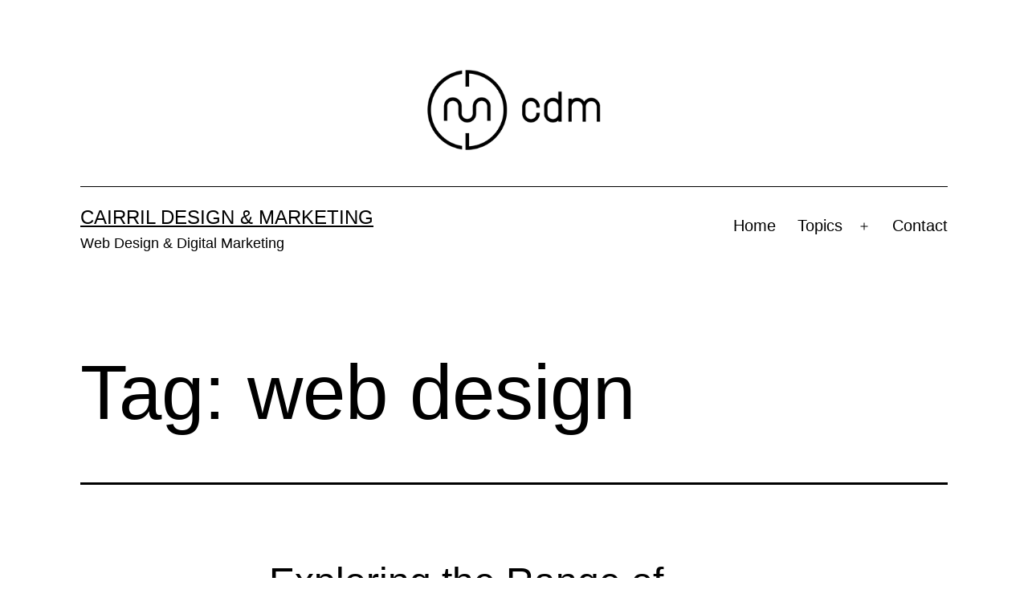

--- FILE ---
content_type: text/html; charset=UTF-8
request_url: https://www.cairril.com/tag/web-design/
body_size: 12786
content:
<!doctype html>
<html lang="en-US" >
<head>
	<meta charset="UTF-8" />
	<meta name="viewport" content="width=device-width, initial-scale=1.0" />
	<title>web design &#8211; Cairril Design &amp; Marketing</title>
<meta name='robots' content='max-image-preview:large' />
<link rel="alternate" type="application/rss+xml" title="Cairril Design &amp; Marketing &raquo; Feed" href="https://www.cairril.com/feed/" />
<link rel="alternate" type="application/rss+xml" title="Cairril Design &amp; Marketing &raquo; web design Tag Feed" href="https://www.cairril.com/tag/web-design/feed/" />
<style id='wp-img-auto-sizes-contain-inline-css'>
img:is([sizes=auto i],[sizes^="auto," i]){contain-intrinsic-size:3000px 1500px}
/*# sourceURL=wp-img-auto-sizes-contain-inline-css */
</style>
<style id='wp-emoji-styles-inline-css'>

	img.wp-smiley, img.emoji {
		display: inline !important;
		border: none !important;
		box-shadow: none !important;
		height: 1em !important;
		width: 1em !important;
		margin: 0 0.07em !important;
		vertical-align: -0.1em !important;
		background: none !important;
		padding: 0 !important;
	}
/*# sourceURL=wp-emoji-styles-inline-css */
</style>
<style id='wp-block-library-inline-css'>
:root{--wp-block-synced-color:#7a00df;--wp-block-synced-color--rgb:122,0,223;--wp-bound-block-color:var(--wp-block-synced-color);--wp-editor-canvas-background:#ddd;--wp-admin-theme-color:#007cba;--wp-admin-theme-color--rgb:0,124,186;--wp-admin-theme-color-darker-10:#006ba1;--wp-admin-theme-color-darker-10--rgb:0,107,160.5;--wp-admin-theme-color-darker-20:#005a87;--wp-admin-theme-color-darker-20--rgb:0,90,135;--wp-admin-border-width-focus:2px}@media (min-resolution:192dpi){:root{--wp-admin-border-width-focus:1.5px}}.wp-element-button{cursor:pointer}:root .has-very-light-gray-background-color{background-color:#eee}:root .has-very-dark-gray-background-color{background-color:#313131}:root .has-very-light-gray-color{color:#eee}:root .has-very-dark-gray-color{color:#313131}:root .has-vivid-green-cyan-to-vivid-cyan-blue-gradient-background{background:linear-gradient(135deg,#00d084,#0693e3)}:root .has-purple-crush-gradient-background{background:linear-gradient(135deg,#34e2e4,#4721fb 50%,#ab1dfe)}:root .has-hazy-dawn-gradient-background{background:linear-gradient(135deg,#faaca8,#dad0ec)}:root .has-subdued-olive-gradient-background{background:linear-gradient(135deg,#fafae1,#67a671)}:root .has-atomic-cream-gradient-background{background:linear-gradient(135deg,#fdd79a,#004a59)}:root .has-nightshade-gradient-background{background:linear-gradient(135deg,#330968,#31cdcf)}:root .has-midnight-gradient-background{background:linear-gradient(135deg,#020381,#2874fc)}:root{--wp--preset--font-size--normal:16px;--wp--preset--font-size--huge:42px}.has-regular-font-size{font-size:1em}.has-larger-font-size{font-size:2.625em}.has-normal-font-size{font-size:var(--wp--preset--font-size--normal)}.has-huge-font-size{font-size:var(--wp--preset--font-size--huge)}.has-text-align-center{text-align:center}.has-text-align-left{text-align:left}.has-text-align-right{text-align:right}.has-fit-text{white-space:nowrap!important}#end-resizable-editor-section{display:none}.aligncenter{clear:both}.items-justified-left{justify-content:flex-start}.items-justified-center{justify-content:center}.items-justified-right{justify-content:flex-end}.items-justified-space-between{justify-content:space-between}.screen-reader-text{border:0;clip-path:inset(50%);height:1px;margin:-1px;overflow:hidden;padding:0;position:absolute;width:1px;word-wrap:normal!important}.screen-reader-text:focus{background-color:#ddd;clip-path:none;color:#444;display:block;font-size:1em;height:auto;left:5px;line-height:normal;padding:15px 23px 14px;text-decoration:none;top:5px;width:auto;z-index:100000}html :where(.has-border-color){border-style:solid}html :where([style*=border-top-color]){border-top-style:solid}html :where([style*=border-right-color]){border-right-style:solid}html :where([style*=border-bottom-color]){border-bottom-style:solid}html :where([style*=border-left-color]){border-left-style:solid}html :where([style*=border-width]){border-style:solid}html :where([style*=border-top-width]){border-top-style:solid}html :where([style*=border-right-width]){border-right-style:solid}html :where([style*=border-bottom-width]){border-bottom-style:solid}html :where([style*=border-left-width]){border-left-style:solid}html :where(img[class*=wp-image-]){height:auto;max-width:100%}:where(figure){margin:0 0 1em}html :where(.is-position-sticky){--wp-admin--admin-bar--position-offset:var(--wp-admin--admin-bar--height,0px)}@media screen and (max-width:600px){html :where(.is-position-sticky){--wp-admin--admin-bar--position-offset:0px}}

/*# sourceURL=wp-block-library-inline-css */
</style><style id='wp-block-categories-inline-css'>
.wp-block-categories{box-sizing:border-box}.wp-block-categories.alignleft{margin-right:2em}.wp-block-categories.alignright{margin-left:2em}.wp-block-categories.wp-block-categories-dropdown.aligncenter{text-align:center}.wp-block-categories .wp-block-categories__label{display:block;width:100%}
/*# sourceURL=https://www.cairril.com/wp-includes/blocks/categories/style.min.css */
</style>
<style id='wp-block-heading-inline-css'>
h1:where(.wp-block-heading).has-background,h2:where(.wp-block-heading).has-background,h3:where(.wp-block-heading).has-background,h4:where(.wp-block-heading).has-background,h5:where(.wp-block-heading).has-background,h6:where(.wp-block-heading).has-background{padding:1.25em 2.375em}h1.has-text-align-left[style*=writing-mode]:where([style*=vertical-lr]),h1.has-text-align-right[style*=writing-mode]:where([style*=vertical-rl]),h2.has-text-align-left[style*=writing-mode]:where([style*=vertical-lr]),h2.has-text-align-right[style*=writing-mode]:where([style*=vertical-rl]),h3.has-text-align-left[style*=writing-mode]:where([style*=vertical-lr]),h3.has-text-align-right[style*=writing-mode]:where([style*=vertical-rl]),h4.has-text-align-left[style*=writing-mode]:where([style*=vertical-lr]),h4.has-text-align-right[style*=writing-mode]:where([style*=vertical-rl]),h5.has-text-align-left[style*=writing-mode]:where([style*=vertical-lr]),h5.has-text-align-right[style*=writing-mode]:where([style*=vertical-rl]),h6.has-text-align-left[style*=writing-mode]:where([style*=vertical-lr]),h6.has-text-align-right[style*=writing-mode]:where([style*=vertical-rl]){rotate:180deg}
/*# sourceURL=https://www.cairril.com/wp-includes/blocks/heading/style.min.css */
</style>
<style id='wp-block-latest-posts-inline-css'>
.wp-block-latest-posts{box-sizing:border-box}.wp-block-latest-posts.alignleft{margin-right:2em}.wp-block-latest-posts.alignright{margin-left:2em}.wp-block-latest-posts.wp-block-latest-posts__list{list-style:none}.wp-block-latest-posts.wp-block-latest-posts__list li{clear:both;overflow-wrap:break-word}.wp-block-latest-posts.is-grid{display:flex;flex-wrap:wrap}.wp-block-latest-posts.is-grid li{margin:0 1.25em 1.25em 0;width:100%}@media (min-width:600px){.wp-block-latest-posts.columns-2 li{width:calc(50% - .625em)}.wp-block-latest-posts.columns-2 li:nth-child(2n){margin-right:0}.wp-block-latest-posts.columns-3 li{width:calc(33.33333% - .83333em)}.wp-block-latest-posts.columns-3 li:nth-child(3n){margin-right:0}.wp-block-latest-posts.columns-4 li{width:calc(25% - .9375em)}.wp-block-latest-posts.columns-4 li:nth-child(4n){margin-right:0}.wp-block-latest-posts.columns-5 li{width:calc(20% - 1em)}.wp-block-latest-posts.columns-5 li:nth-child(5n){margin-right:0}.wp-block-latest-posts.columns-6 li{width:calc(16.66667% - 1.04167em)}.wp-block-latest-posts.columns-6 li:nth-child(6n){margin-right:0}}:root :where(.wp-block-latest-posts.is-grid){padding:0}:root :where(.wp-block-latest-posts.wp-block-latest-posts__list){padding-left:0}.wp-block-latest-posts__post-author,.wp-block-latest-posts__post-date{display:block;font-size:.8125em}.wp-block-latest-posts__post-excerpt,.wp-block-latest-posts__post-full-content{margin-bottom:1em;margin-top:.5em}.wp-block-latest-posts__featured-image a{display:inline-block}.wp-block-latest-posts__featured-image img{height:auto;max-width:100%;width:auto}.wp-block-latest-posts__featured-image.alignleft{float:left;margin-right:1em}.wp-block-latest-posts__featured-image.alignright{float:right;margin-left:1em}.wp-block-latest-posts__featured-image.aligncenter{margin-bottom:1em;text-align:center}
/*# sourceURL=https://www.cairril.com/wp-includes/blocks/latest-posts/style.min.css */
</style>
<style id='wp-block-search-inline-css'>
.wp-block-search__button{margin-left:10px;word-break:normal}.wp-block-search__button.has-icon{line-height:0}.wp-block-search__button svg{height:1.25em;min-height:24px;min-width:24px;width:1.25em;fill:currentColor;vertical-align:text-bottom}:where(.wp-block-search__button){border:1px solid #ccc;padding:6px 10px}.wp-block-search__inside-wrapper{display:flex;flex:auto;flex-wrap:nowrap;max-width:100%}.wp-block-search__label{width:100%}.wp-block-search.wp-block-search__button-only .wp-block-search__button{box-sizing:border-box;display:flex;flex-shrink:0;justify-content:center;margin-left:0;max-width:100%}.wp-block-search.wp-block-search__button-only .wp-block-search__inside-wrapper{min-width:0!important;transition-property:width}.wp-block-search.wp-block-search__button-only .wp-block-search__input{flex-basis:100%;transition-duration:.3s}.wp-block-search.wp-block-search__button-only.wp-block-search__searchfield-hidden,.wp-block-search.wp-block-search__button-only.wp-block-search__searchfield-hidden .wp-block-search__inside-wrapper{overflow:hidden}.wp-block-search.wp-block-search__button-only.wp-block-search__searchfield-hidden .wp-block-search__input{border-left-width:0!important;border-right-width:0!important;flex-basis:0;flex-grow:0;margin:0;min-width:0!important;padding-left:0!important;padding-right:0!important;width:0!important}:where(.wp-block-search__input){appearance:none;border:1px solid #949494;flex-grow:1;font-family:inherit;font-size:inherit;font-style:inherit;font-weight:inherit;letter-spacing:inherit;line-height:inherit;margin-left:0;margin-right:0;min-width:3rem;padding:8px;text-decoration:unset!important;text-transform:inherit}:where(.wp-block-search__button-inside .wp-block-search__inside-wrapper){background-color:#fff;border:1px solid #949494;box-sizing:border-box;padding:4px}:where(.wp-block-search__button-inside .wp-block-search__inside-wrapper) .wp-block-search__input{border:none;border-radius:0;padding:0 4px}:where(.wp-block-search__button-inside .wp-block-search__inside-wrapper) .wp-block-search__input:focus{outline:none}:where(.wp-block-search__button-inside .wp-block-search__inside-wrapper) :where(.wp-block-search__button){padding:4px 8px}.wp-block-search.aligncenter .wp-block-search__inside-wrapper{margin:auto}.wp-block[data-align=right] .wp-block-search.wp-block-search__button-only .wp-block-search__inside-wrapper{float:right}
/*# sourceURL=https://www.cairril.com/wp-includes/blocks/search/style.min.css */
</style>
<style id='wp-block-search-theme-inline-css'>
.wp-block-search .wp-block-search__label{font-weight:700}.wp-block-search__button{border:1px solid #ccc;padding:.375em .625em}
/*# sourceURL=https://www.cairril.com/wp-includes/blocks/search/theme.min.css */
</style>
<style id='wp-block-group-inline-css'>
.wp-block-group{box-sizing:border-box}:where(.wp-block-group.wp-block-group-is-layout-constrained){position:relative}
/*# sourceURL=https://www.cairril.com/wp-includes/blocks/group/style.min.css */
</style>
<style id='wp-block-group-theme-inline-css'>
:where(.wp-block-group.has-background){padding:1.25em 2.375em}
/*# sourceURL=https://www.cairril.com/wp-includes/blocks/group/theme.min.css */
</style>
<style id='global-styles-inline-css'>
:root{--wp--preset--aspect-ratio--square: 1;--wp--preset--aspect-ratio--4-3: 4/3;--wp--preset--aspect-ratio--3-4: 3/4;--wp--preset--aspect-ratio--3-2: 3/2;--wp--preset--aspect-ratio--2-3: 2/3;--wp--preset--aspect-ratio--16-9: 16/9;--wp--preset--aspect-ratio--9-16: 9/16;--wp--preset--color--black: #000000;--wp--preset--color--cyan-bluish-gray: #abb8c3;--wp--preset--color--white: #FFFFFF;--wp--preset--color--pale-pink: #f78da7;--wp--preset--color--vivid-red: #cf2e2e;--wp--preset--color--luminous-vivid-orange: #ff6900;--wp--preset--color--luminous-vivid-amber: #fcb900;--wp--preset--color--light-green-cyan: #7bdcb5;--wp--preset--color--vivid-green-cyan: #00d084;--wp--preset--color--pale-cyan-blue: #8ed1fc;--wp--preset--color--vivid-cyan-blue: #0693e3;--wp--preset--color--vivid-purple: #9b51e0;--wp--preset--color--dark-gray: #28303D;--wp--preset--color--gray: #39414D;--wp--preset--color--green: #D1E4DD;--wp--preset--color--blue: #D1DFE4;--wp--preset--color--purple: #D1D1E4;--wp--preset--color--red: #E4D1D1;--wp--preset--color--orange: #E4DAD1;--wp--preset--color--yellow: #EEEADD;--wp--preset--gradient--vivid-cyan-blue-to-vivid-purple: linear-gradient(135deg,rgb(6,147,227) 0%,rgb(155,81,224) 100%);--wp--preset--gradient--light-green-cyan-to-vivid-green-cyan: linear-gradient(135deg,rgb(122,220,180) 0%,rgb(0,208,130) 100%);--wp--preset--gradient--luminous-vivid-amber-to-luminous-vivid-orange: linear-gradient(135deg,rgb(252,185,0) 0%,rgb(255,105,0) 100%);--wp--preset--gradient--luminous-vivid-orange-to-vivid-red: linear-gradient(135deg,rgb(255,105,0) 0%,rgb(207,46,46) 100%);--wp--preset--gradient--very-light-gray-to-cyan-bluish-gray: linear-gradient(135deg,rgb(238,238,238) 0%,rgb(169,184,195) 100%);--wp--preset--gradient--cool-to-warm-spectrum: linear-gradient(135deg,rgb(74,234,220) 0%,rgb(151,120,209) 20%,rgb(207,42,186) 40%,rgb(238,44,130) 60%,rgb(251,105,98) 80%,rgb(254,248,76) 100%);--wp--preset--gradient--blush-light-purple: linear-gradient(135deg,rgb(255,206,236) 0%,rgb(152,150,240) 100%);--wp--preset--gradient--blush-bordeaux: linear-gradient(135deg,rgb(254,205,165) 0%,rgb(254,45,45) 50%,rgb(107,0,62) 100%);--wp--preset--gradient--luminous-dusk: linear-gradient(135deg,rgb(255,203,112) 0%,rgb(199,81,192) 50%,rgb(65,88,208) 100%);--wp--preset--gradient--pale-ocean: linear-gradient(135deg,rgb(255,245,203) 0%,rgb(182,227,212) 50%,rgb(51,167,181) 100%);--wp--preset--gradient--electric-grass: linear-gradient(135deg,rgb(202,248,128) 0%,rgb(113,206,126) 100%);--wp--preset--gradient--midnight: linear-gradient(135deg,rgb(2,3,129) 0%,rgb(40,116,252) 100%);--wp--preset--gradient--purple-to-yellow: linear-gradient(160deg, #D1D1E4 0%, #EEEADD 100%);--wp--preset--gradient--yellow-to-purple: linear-gradient(160deg, #EEEADD 0%, #D1D1E4 100%);--wp--preset--gradient--green-to-yellow: linear-gradient(160deg, #D1E4DD 0%, #EEEADD 100%);--wp--preset--gradient--yellow-to-green: linear-gradient(160deg, #EEEADD 0%, #D1E4DD 100%);--wp--preset--gradient--red-to-yellow: linear-gradient(160deg, #E4D1D1 0%, #EEEADD 100%);--wp--preset--gradient--yellow-to-red: linear-gradient(160deg, #EEEADD 0%, #E4D1D1 100%);--wp--preset--gradient--purple-to-red: linear-gradient(160deg, #D1D1E4 0%, #E4D1D1 100%);--wp--preset--gradient--red-to-purple: linear-gradient(160deg, #E4D1D1 0%, #D1D1E4 100%);--wp--preset--font-size--small: 18px;--wp--preset--font-size--medium: 20px;--wp--preset--font-size--large: 24px;--wp--preset--font-size--x-large: 42px;--wp--preset--font-size--extra-small: 16px;--wp--preset--font-size--normal: 20px;--wp--preset--font-size--extra-large: 40px;--wp--preset--font-size--huge: 96px;--wp--preset--font-size--gigantic: 144px;--wp--preset--spacing--20: 0.44rem;--wp--preset--spacing--30: 0.67rem;--wp--preset--spacing--40: 1rem;--wp--preset--spacing--50: 1.5rem;--wp--preset--spacing--60: 2.25rem;--wp--preset--spacing--70: 3.38rem;--wp--preset--spacing--80: 5.06rem;--wp--preset--shadow--natural: 6px 6px 9px rgba(0, 0, 0, 0.2);--wp--preset--shadow--deep: 12px 12px 50px rgba(0, 0, 0, 0.4);--wp--preset--shadow--sharp: 6px 6px 0px rgba(0, 0, 0, 0.2);--wp--preset--shadow--outlined: 6px 6px 0px -3px rgb(255, 255, 255), 6px 6px rgb(0, 0, 0);--wp--preset--shadow--crisp: 6px 6px 0px rgb(0, 0, 0);}:where(.is-layout-flex){gap: 0.5em;}:where(.is-layout-grid){gap: 0.5em;}body .is-layout-flex{display: flex;}.is-layout-flex{flex-wrap: wrap;align-items: center;}.is-layout-flex > :is(*, div){margin: 0;}body .is-layout-grid{display: grid;}.is-layout-grid > :is(*, div){margin: 0;}:where(.wp-block-columns.is-layout-flex){gap: 2em;}:where(.wp-block-columns.is-layout-grid){gap: 2em;}:where(.wp-block-post-template.is-layout-flex){gap: 1.25em;}:where(.wp-block-post-template.is-layout-grid){gap: 1.25em;}.has-black-color{color: var(--wp--preset--color--black) !important;}.has-cyan-bluish-gray-color{color: var(--wp--preset--color--cyan-bluish-gray) !important;}.has-white-color{color: var(--wp--preset--color--white) !important;}.has-pale-pink-color{color: var(--wp--preset--color--pale-pink) !important;}.has-vivid-red-color{color: var(--wp--preset--color--vivid-red) !important;}.has-luminous-vivid-orange-color{color: var(--wp--preset--color--luminous-vivid-orange) !important;}.has-luminous-vivid-amber-color{color: var(--wp--preset--color--luminous-vivid-amber) !important;}.has-light-green-cyan-color{color: var(--wp--preset--color--light-green-cyan) !important;}.has-vivid-green-cyan-color{color: var(--wp--preset--color--vivid-green-cyan) !important;}.has-pale-cyan-blue-color{color: var(--wp--preset--color--pale-cyan-blue) !important;}.has-vivid-cyan-blue-color{color: var(--wp--preset--color--vivid-cyan-blue) !important;}.has-vivid-purple-color{color: var(--wp--preset--color--vivid-purple) !important;}.has-black-background-color{background-color: var(--wp--preset--color--black) !important;}.has-cyan-bluish-gray-background-color{background-color: var(--wp--preset--color--cyan-bluish-gray) !important;}.has-white-background-color{background-color: var(--wp--preset--color--white) !important;}.has-pale-pink-background-color{background-color: var(--wp--preset--color--pale-pink) !important;}.has-vivid-red-background-color{background-color: var(--wp--preset--color--vivid-red) !important;}.has-luminous-vivid-orange-background-color{background-color: var(--wp--preset--color--luminous-vivid-orange) !important;}.has-luminous-vivid-amber-background-color{background-color: var(--wp--preset--color--luminous-vivid-amber) !important;}.has-light-green-cyan-background-color{background-color: var(--wp--preset--color--light-green-cyan) !important;}.has-vivid-green-cyan-background-color{background-color: var(--wp--preset--color--vivid-green-cyan) !important;}.has-pale-cyan-blue-background-color{background-color: var(--wp--preset--color--pale-cyan-blue) !important;}.has-vivid-cyan-blue-background-color{background-color: var(--wp--preset--color--vivid-cyan-blue) !important;}.has-vivid-purple-background-color{background-color: var(--wp--preset--color--vivid-purple) !important;}.has-black-border-color{border-color: var(--wp--preset--color--black) !important;}.has-cyan-bluish-gray-border-color{border-color: var(--wp--preset--color--cyan-bluish-gray) !important;}.has-white-border-color{border-color: var(--wp--preset--color--white) !important;}.has-pale-pink-border-color{border-color: var(--wp--preset--color--pale-pink) !important;}.has-vivid-red-border-color{border-color: var(--wp--preset--color--vivid-red) !important;}.has-luminous-vivid-orange-border-color{border-color: var(--wp--preset--color--luminous-vivid-orange) !important;}.has-luminous-vivid-amber-border-color{border-color: var(--wp--preset--color--luminous-vivid-amber) !important;}.has-light-green-cyan-border-color{border-color: var(--wp--preset--color--light-green-cyan) !important;}.has-vivid-green-cyan-border-color{border-color: var(--wp--preset--color--vivid-green-cyan) !important;}.has-pale-cyan-blue-border-color{border-color: var(--wp--preset--color--pale-cyan-blue) !important;}.has-vivid-cyan-blue-border-color{border-color: var(--wp--preset--color--vivid-cyan-blue) !important;}.has-vivid-purple-border-color{border-color: var(--wp--preset--color--vivid-purple) !important;}.has-vivid-cyan-blue-to-vivid-purple-gradient-background{background: var(--wp--preset--gradient--vivid-cyan-blue-to-vivid-purple) !important;}.has-light-green-cyan-to-vivid-green-cyan-gradient-background{background: var(--wp--preset--gradient--light-green-cyan-to-vivid-green-cyan) !important;}.has-luminous-vivid-amber-to-luminous-vivid-orange-gradient-background{background: var(--wp--preset--gradient--luminous-vivid-amber-to-luminous-vivid-orange) !important;}.has-luminous-vivid-orange-to-vivid-red-gradient-background{background: var(--wp--preset--gradient--luminous-vivid-orange-to-vivid-red) !important;}.has-very-light-gray-to-cyan-bluish-gray-gradient-background{background: var(--wp--preset--gradient--very-light-gray-to-cyan-bluish-gray) !important;}.has-cool-to-warm-spectrum-gradient-background{background: var(--wp--preset--gradient--cool-to-warm-spectrum) !important;}.has-blush-light-purple-gradient-background{background: var(--wp--preset--gradient--blush-light-purple) !important;}.has-blush-bordeaux-gradient-background{background: var(--wp--preset--gradient--blush-bordeaux) !important;}.has-luminous-dusk-gradient-background{background: var(--wp--preset--gradient--luminous-dusk) !important;}.has-pale-ocean-gradient-background{background: var(--wp--preset--gradient--pale-ocean) !important;}.has-electric-grass-gradient-background{background: var(--wp--preset--gradient--electric-grass) !important;}.has-midnight-gradient-background{background: var(--wp--preset--gradient--midnight) !important;}.has-small-font-size{font-size: var(--wp--preset--font-size--small) !important;}.has-medium-font-size{font-size: var(--wp--preset--font-size--medium) !important;}.has-large-font-size{font-size: var(--wp--preset--font-size--large) !important;}.has-x-large-font-size{font-size: var(--wp--preset--font-size--x-large) !important;}
/*# sourceURL=global-styles-inline-css */
</style>

<style id='classic-theme-styles-inline-css'>
/*! This file is auto-generated */
.wp-block-button__link{color:#fff;background-color:#32373c;border-radius:9999px;box-shadow:none;text-decoration:none;padding:calc(.667em + 2px) calc(1.333em + 2px);font-size:1.125em}.wp-block-file__button{background:#32373c;color:#fff;text-decoration:none}
/*# sourceURL=/wp-includes/css/classic-themes.min.css */
</style>
<link rel='stylesheet' id='twenty-twenty-one-custom-color-overrides-css' href='https://www.cairril.com/wp-content/themes/twentytwentyone/assets/css/custom-color-overrides.css?ver=1.4.1627900523' media='all' />
<style id='twenty-twenty-one-custom-color-overrides-inline-css'>
:root .editor-styles-wrapper{--global--color-background: #ffffff;--global--color-primary: #000;--global--color-secondary: #000;--button--color-background: #000;--button--color-text-hover: #000;}
/*# sourceURL=twenty-twenty-one-custom-color-overrides-inline-css */
</style>
<link rel='stylesheet' id='novashare-css-css' href='https://www.cairril.com/wp-content/plugins/novashare/css/style.min.css?ver=1.4.1627900523' media='all' />
<link rel='stylesheet' id='twenty-twenty-one-style-css' href='https://www.cairril.com/wp-content/themes/twentytwentyone/style.css?ver=1.4.1627900523' media='all' />
<style id='twenty-twenty-one-style-inline-css'>
:root{--global--color-background: #ffffff;--global--color-primary: #000;--global--color-secondary: #000;--button--color-background: #000;--button--color-text-hover: #000;}
/*# sourceURL=twenty-twenty-one-style-inline-css */
</style>
<link rel='stylesheet' id='twenty-twenty-one-print-style-css' href='https://www.cairril.com/wp-content/themes/twentytwentyone/assets/css/print.css?ver=1.4.1627900523' media='print' />
<link rel='stylesheet' id='chld_thm_cfg_child-css' href='https://www.cairril.com/wp-content/themes/cairril/style.css?ver=1.4.1627900523' media='all' />
<script id="twenty-twenty-one-ie11-polyfills-js-after">
( Element.prototype.matches && Element.prototype.closest && window.NodeList && NodeList.prototype.forEach ) || document.write( '<script src="https://www.cairril.com/wp-content/themes/twentytwentyone/assets/js/polyfills.js?ver=1.4.1627900523"></scr' + 'ipt>' );
//# sourceURL=twenty-twenty-one-ie11-polyfills-js-after
</script>
<script src="https://www.cairril.com/wp-content/themes/twentytwentyone/assets/js/primary-navigation.js?ver=1.4.1627900523" id="twenty-twenty-one-primary-navigation-script-js" defer data-wp-strategy="defer"></script>
<link rel="https://api.w.org/" href="https://www.cairril.com/wp-json/" /><link rel="alternate" title="JSON" type="application/json" href="https://www.cairril.com/wp-json/wp/v2/tags/28" /><link rel="EditURI" type="application/rsd+xml" title="RSD" href="https://www.cairril.com/xmlrpc.php?rsd" />

<style id="custom-background-css">
body.custom-background { background-color: #ffffff; }
</style>
	<link rel="icon" href="https://www.cairril.com/wp-content/uploads/2021/08/fav2-150x150.png" sizes="32x32" />
<link rel="icon" href="https://www.cairril.com/wp-content/uploads/2021/08/fav2.png" sizes="192x192" />
<link rel="apple-touch-icon" href="https://www.cairril.com/wp-content/uploads/2021/08/fav2.png" />
<meta name="msapplication-TileImage" content="https://www.cairril.com/wp-content/uploads/2021/08/fav2.png" />
</head>

<body data-rsssl=1 class="archive tag tag-web-design tag-28 custom-background wp-custom-logo wp-embed-responsive wp-theme-twentytwentyone wp-child-theme-cairril is-light-theme has-background-white no-js hfeed has-main-navigation">
<div id="page" class="site">
	<a class="skip-link screen-reader-text" href="#content">
		Skip to content	</a>

	
<header id="masthead" class="site-header has-logo has-title-and-tagline has-menu">

	
	<div class="site-logo"><a href="https://www.cairril.com/" class="custom-logo-link" rel="home"><img width="300" height="139" src="https://www.cairril.com/wp-content/uploads/2021/08/cropped-logo2.png" class="custom-logo" alt="Cairril Design &amp; Marketing" decoding="async" /></a></div>

<div class="site-branding">

	
						<p class="site-title"><a href="https://www.cairril.com/" rel="home">Cairril Design &amp; Marketing</a></p>
			
			<p class="site-description">
			Web Design &amp; Digital Marketing		</p>
	</div><!-- .site-branding -->
	
	<nav id="site-navigation" class="primary-navigation" aria-label="Primary menu">
		<div class="menu-button-container">
			<button id="primary-mobile-menu" class="button" aria-controls="primary-menu-list" aria-expanded="false">
				<span class="dropdown-icon open">Menu					<svg class="svg-icon" width="24" height="24" aria-hidden="true" role="img" focusable="false" viewBox="0 0 24 24" fill="none" xmlns="http://www.w3.org/2000/svg"><path fill-rule="evenodd" clip-rule="evenodd" d="M4.5 6H19.5V7.5H4.5V6ZM4.5 12H19.5V13.5H4.5V12ZM19.5 18H4.5V19.5H19.5V18Z" fill="currentColor"/></svg>				</span>
				<span class="dropdown-icon close">Close					<svg class="svg-icon" width="24" height="24" aria-hidden="true" role="img" focusable="false" viewBox="0 0 24 24" fill="none" xmlns="http://www.w3.org/2000/svg"><path fill-rule="evenodd" clip-rule="evenodd" d="M12 10.9394L5.53033 4.46973L4.46967 5.53039L10.9393 12.0001L4.46967 18.4697L5.53033 19.5304L12 13.0607L18.4697 19.5304L19.5303 18.4697L13.0607 12.0001L19.5303 5.53039L18.4697 4.46973L12 10.9394Z" fill="currentColor"/></svg>				</span>
			</button><!-- #primary-mobile-menu -->
		</div><!-- .menu-button-container -->
		<div class="primary-menu-container"><ul id="primary-menu-list" class="menu-wrapper"><li id="menu-item-41" class="menu-item menu-item-type-custom menu-item-object-custom menu-item-home menu-item-41"><a href="https://www.cairril.com/">Home</a></li>
<li id="menu-item-42" class="menu-item menu-item-type-custom menu-item-object-custom menu-item-has-children menu-item-42"><a href="#">Topics</a><button class="sub-menu-toggle" aria-expanded="false" onClick="twentytwentyoneExpandSubMenu(this)"><span class="icon-plus"><svg class="svg-icon" width="18" height="18" aria-hidden="true" role="img" focusable="false" viewBox="0 0 24 24" fill="none" xmlns="http://www.w3.org/2000/svg"><path fill-rule="evenodd" clip-rule="evenodd" d="M18 11.2h-5.2V6h-1.6v5.2H6v1.6h5.2V18h1.6v-5.2H18z" fill="currentColor"/></svg></span><span class="icon-minus"><svg class="svg-icon" width="18" height="18" aria-hidden="true" role="img" focusable="false" viewBox="0 0 24 24" fill="none" xmlns="http://www.w3.org/2000/svg"><path fill-rule="evenodd" clip-rule="evenodd" d="M6 11h12v2H6z" fill="currentColor"/></svg></span><span class="screen-reader-text">Open menu</span></button>
<ul class="sub-menu">
	<li id="menu-item-44" class="menu-item menu-item-type-taxonomy menu-item-object-category menu-item-44"><a href="https://www.cairril.com/category/digital-marketing/">Digital Marketing</a></li>
	<li id="menu-item-104" class="menu-item menu-item-type-taxonomy menu-item-object-category menu-item-104"><a href="https://www.cairril.com/category/social-media/">Social Media</a></li>
	<li id="menu-item-43" class="menu-item menu-item-type-taxonomy menu-item-object-category menu-item-43"><a href="https://www.cairril.com/category/web-design/">Web Design</a></li>
</ul>
</li>
<li id="menu-item-91" class="menu-item menu-item-type-post_type menu-item-object-page menu-item-91"><a href="https://www.cairril.com/contact/">Contact</a></li>
</ul></div>	</nav><!-- #site-navigation -->
	
</header><!-- #masthead -->

	<div id="content" class="site-content">
		<div id="primary" class="content-area">
			<main id="main" class="site-main">


	<header class="page-header alignwide">
		<h1 class="page-title">Tag: <span>web design</span></h1>			</header><!-- .page-header -->

					
<article id="post-213" class="post-213 post type-post status-publish format-standard has-post-thumbnail hentry category-web-design tag-responsive-web-design tag-web-design tag-web-designer entry">
	<header class="entry-header">
					<h2 class="entry-title default-max-width"><a href="https://www.cairril.com/exploring-the-range-of-services-offered-by-indianas-web-design-agencies/">Exploring the Range of Services Offered by Indiana&#8217;s Web Design Agencies</a></h2>		
		
		
			<figure class="post-thumbnail">
				<a class="post-thumbnail-inner alignwide" href="https://www.cairril.com/exploring-the-range-of-services-offered-by-indianas-web-design-agencies/" aria-hidden="true" tabindex="-1">
					<img width="1200" height="703" src="https://www.cairril.com/wp-content/uploads/2023/12/Indianas-Web-Design-Agencies.jpg" class="attachment-post-thumbnail size-post-thumbnail wp-post-image" alt="Exploring the Range of Services Offered by Indiana&#039;s Web Design Agencies" decoding="async" fetchpriority="high" srcset="https://www.cairril.com/wp-content/uploads/2023/12/Indianas-Web-Design-Agencies.jpg 1200w, https://www.cairril.com/wp-content/uploads/2023/12/Indianas-Web-Design-Agencies-300x176.jpg 300w, https://www.cairril.com/wp-content/uploads/2023/12/Indianas-Web-Design-Agencies-1024x600.jpg 1024w, https://www.cairril.com/wp-content/uploads/2023/12/Indianas-Web-Design-Agencies-768x450.jpg 768w" sizes="(max-width: 1200px) 100vw, 1200px" style="width:100%;height:58.58%;max-width:1200px;" />				</a>
							</figure><!-- .post-thumbnail -->

					</header><!-- .entry-header -->

	<div class="entry-content">
		<p>In the heart of the Midwest, Indiana is not just about football, basketball, and the Indy 500; it&#8217;s also home to a bustling web design and digital marketing scene. At the forefront is Cairril Design &amp; Marketing, a beacon of creativity and strategic thinking in this digital age. Let’s dive into the myriad of services that such agencies in Indiana offer, particularly the perfect offerings of Cairril Design &amp; Marketing.</p>
<p><strong>Savvy Brand-Building Consulting</strong></p>
<p>Imagine you setting off on a road trip without a map. That&#8217;s what <a href="https://www.entrepreneursdata.com/importance-of-business-plan-to-an-entrepreneur/" target="_blank" rel="noopener">venturing into business</a> without a reasonable brand strategy is like. Cairril Design &amp; Marketing serves as your GPS in the branding world, offering expert consulting to help you navigate the complexities of building a brand that reverberates with your audience and stands out in the competitive market.</p>
<div class="more-link-container"><a class="more-link" href="https://www.cairril.com/exploring-the-range-of-services-offered-by-indianas-web-design-agencies/#more-213">Continue reading <span class="screen-reader-text">Exploring the Range of Services Offered by Indiana&#8217;s Web Design Agencies</span></a></div>
	</div><!-- .entry-content -->

	<footer class="entry-footer default-max-width">
		<span class="posted-on">Published <time class="entry-date published updated" datetime="2023-12-20T07:09:12+00:00">December 20, 2023</time></span><div class="post-taxonomies"><span class="cat-links">Categorized as <a href="https://www.cairril.com/category/web-design/" rel="category tag">Web Design</a> </span><span class="tags-links">Tagged <a href="https://www.cairril.com/tag/responsive-web-design/" rel="tag">responsive web design</a>, <a href="https://www.cairril.com/tag/web-design/" rel="tag">web design</a>, <a href="https://www.cairril.com/tag/web-designer/" rel="tag">Web Designer</a></span></div>	</footer><!-- .entry-footer -->
</article><!-- #post-213 -->
					
<article id="post-226" class="post-226 post type-post status-publish format-standard has-post-thumbnail hentry category-web-design tag-responsive-web-design tag-web-design entry">
	<header class="entry-header">
					<h2 class="entry-title default-max-width"><a href="https://www.cairril.com/what-are-the-costs-of-web-design-and-digital-marketing-services-in-indiana/">What are the Costs of Web Design and Digital Marketing Services in Indiana?</a></h2>		
		
		
			<figure class="post-thumbnail">
				<a class="post-thumbnail-inner alignwide" href="https://www.cairril.com/what-are-the-costs-of-web-design-and-digital-marketing-services-in-indiana/" aria-hidden="true" tabindex="-1">
					<img width="1200" height="703" src="https://www.cairril.com/wp-content/uploads/2023/12/Costs.jpg" class="attachment-post-thumbnail size-post-thumbnail wp-post-image" alt="Key Qualities to Consider When Choosing a Web Design Agency in the U.S." decoding="async" srcset="https://www.cairril.com/wp-content/uploads/2023/12/Costs.jpg 1200w, https://www.cairril.com/wp-content/uploads/2023/12/Costs-300x176.jpg 300w, https://www.cairril.com/wp-content/uploads/2023/12/Costs-1024x600.jpg 1024w, https://www.cairril.com/wp-content/uploads/2023/12/Costs-768x450.jpg 768w" sizes="(max-width: 1200px) 100vw, 1200px" style="width:100%;height:58.58%;max-width:1200px;" />				</a>
							</figure><!-- .post-thumbnail -->

					</header><!-- .entry-header -->

	<div class="entry-content">
		<p>Is it starting on the web design and digital marketing track in Indiana? It&#8217;s like planning an adventurous road trip right through the center of America&#8217;s Crossroads. It would help if you had a reliable map, a well-considered plan, and a firm idea of what will set you back. It is here we step in at Cairril Design &amp; Marketing. Look at us as your walking, talking experts here to accompany you on this marvelous adventure, sensibly advising what&#8217;s best for the consumer and introducing a world of fancy colors, photography, and polished web development, marshaling every resource toward that goal.</p>
<p><strong>Getting the Lay of the Land</strong></p>
<p>The landscape of Indiana is very varied, from the bustle and hustle in Indianapolis to quiet fields with rows of corn. Likewise, <a href="https://www.cairril.com/how-to-choose-a-web-designer/" target="_blank" rel="noopener">web design</a> and digital marketing costs differ considerably depending on the needs of your business. To get an accurate estimate, the service fee depends on your goal and how they will help. Ultimately, it will depend on how complex the project is and how thorough of a service you want.</p>
<div class="more-link-container"><a class="more-link" href="https://www.cairril.com/what-are-the-costs-of-web-design-and-digital-marketing-services-in-indiana/#more-226">Continue reading <span class="screen-reader-text">What are the Costs of Web Design and Digital Marketing Services in Indiana?</span></a></div>
	</div><!-- .entry-content -->

	<footer class="entry-footer default-max-width">
		<span class="posted-on">Published <time class="entry-date published updated" datetime="2023-12-12T07:46:51+00:00">December 12, 2023</time></span><div class="post-taxonomies"><span class="cat-links">Categorized as <a href="https://www.cairril.com/category/web-design/" rel="category tag">Web Design</a> </span><span class="tags-links">Tagged <a href="https://www.cairril.com/tag/responsive-web-design/" rel="tag">responsive web design</a>, <a href="https://www.cairril.com/tag/web-design/" rel="tag">web design</a></span></div>	</footer><!-- .entry-footer -->
</article><!-- #post-226 -->
					
<article id="post-218" class="post-218 post type-post status-publish format-standard has-post-thumbnail hentry category-web-design tag-ecommerce tag-ecommerce-website tag-off-page-seo tag-responsive-web-design tag-seo tag-web-design tag-web-designer entry">
	<header class="entry-header">
					<h2 class="entry-title default-max-width"><a href="https://www.cairril.com/key-qualities-to-consider-when-choosing-a-web-design-agency-in-the-u-s/">Key Qualities to Consider When Choosing a Web Design Agency in the U.S.</a></h2>		
		
		
			<figure class="post-thumbnail">
				<a class="post-thumbnail-inner alignwide" href="https://www.cairril.com/key-qualities-to-consider-when-choosing-a-web-design-agency-in-the-u-s/" aria-hidden="true" tabindex="-1">
					<img width="1200" height="703" src="https://www.cairril.com/wp-content/uploads/2023/08/Key-Qualities-to-Consider-When-Choosing-a-Web-Design-Agency-in-the-U.S.jpg" class="attachment-post-thumbnail size-post-thumbnail wp-post-image" alt="Key Qualities to Consider When Choosing a Web Design Agency in the U.S." decoding="async" srcset="https://www.cairril.com/wp-content/uploads/2023/08/Key-Qualities-to-Consider-When-Choosing-a-Web-Design-Agency-in-the-U.S.jpg 1200w, https://www.cairril.com/wp-content/uploads/2023/08/Key-Qualities-to-Consider-When-Choosing-a-Web-Design-Agency-in-the-U.S-300x176.jpg 300w, https://www.cairril.com/wp-content/uploads/2023/08/Key-Qualities-to-Consider-When-Choosing-a-Web-Design-Agency-in-the-U.S-1024x600.jpg 1024w, https://www.cairril.com/wp-content/uploads/2023/08/Key-Qualities-to-Consider-When-Choosing-a-Web-Design-Agency-in-the-U.S-768x450.jpg 768w" sizes="(max-width: 1200px) 100vw, 1200px" style="width:100%;height:58.58%;max-width:1200px;" />				</a>
							</figure><!-- .post-thumbnail -->

					</header><!-- .entry-header -->

	<div class="entry-content">
		<p>Imagine that when you are searching for a web design agency in Indiana, it is like looking to start up an adventure with a soul-mate company. Finding a group that shares your vision and responds to the spirit of your company is about realizing this. We&#8217;d like to take the opportunity of Cairril Design &amp; Marketing&#8217;s superb examples as a reference to describe what you should be seeking.</p>
<p><strong>A Knack for Brand-Building</strong></p>
<p>In other words, your brand is the story you tell. The one firm offering brand-building consulting that truly has what it takes is Cairril Design &amp; Marketing. You can&#8217;t just design a website, you have to tell your company&#8217;s story.</p>
<div class="more-link-container"><a class="more-link" href="https://www.cairril.com/key-qualities-to-consider-when-choosing-a-web-design-agency-in-the-u-s/#more-218">Continue reading <span class="screen-reader-text">Key Qualities to Consider When Choosing a Web Design Agency in the U.S.</span></a></div>
	</div><!-- .entry-content -->

	<footer class="entry-footer default-max-width">
		<span class="posted-on">Published <time class="entry-date published updated" datetime="2023-08-26T07:30:33+00:00">August 26, 2023</time></span><div class="post-taxonomies"><span class="cat-links">Categorized as <a href="https://www.cairril.com/category/web-design/" rel="category tag">Web Design</a> </span><span class="tags-links">Tagged <a href="https://www.cairril.com/tag/ecommerce/" rel="tag">eCommerce</a>, <a href="https://www.cairril.com/tag/ecommerce-website/" rel="tag">eCommerce website</a>, <a href="https://www.cairril.com/tag/off-page-seo/" rel="tag">off-page SEO</a>, <a href="https://www.cairril.com/tag/responsive-web-design/" rel="tag">responsive web design</a>, <a href="https://www.cairril.com/tag/seo/" rel="tag">SEO</a>, <a href="https://www.cairril.com/tag/web-design/" rel="tag">web design</a>, <a href="https://www.cairril.com/tag/web-designer/" rel="tag">Web Designer</a></span></div>	</footer><!-- .entry-footer -->
</article><!-- #post-218 -->
					
<article id="post-111" class="post-111 post type-post status-publish format-standard has-post-thumbnail hentry category-web-design tag-responsive-web-design tag-web-design entry">
	<header class="entry-header">
					<h2 class="entry-title default-max-width"><a href="https://www.cairril.com/top-tips-for-responsive-web-design/">Top tips for responsive web design</a></h2>		
		
		
			<figure class="post-thumbnail">
				<a class="post-thumbnail-inner alignwide" href="https://www.cairril.com/top-tips-for-responsive-web-design/" aria-hidden="true" tabindex="-1">
					<img width="1420" height="500" src="https://www.cairril.com/wp-content/uploads/2016/12/Top-tips-for-responsive-web-design.jpg" class="attachment-post-thumbnail size-post-thumbnail wp-post-image" alt="Top tips for responsive web design" decoding="async" loading="lazy" srcset="https://www.cairril.com/wp-content/uploads/2016/12/Top-tips-for-responsive-web-design.jpg 1420w, https://www.cairril.com/wp-content/uploads/2016/12/Top-tips-for-responsive-web-design-300x106.jpg 300w, https://www.cairril.com/wp-content/uploads/2016/12/Top-tips-for-responsive-web-design-1024x361.jpg 1024w, https://www.cairril.com/wp-content/uploads/2016/12/Top-tips-for-responsive-web-design-768x270.jpg 768w" sizes="auto, (max-width: 1420px) 100vw, 1420px" style="width:100%;height:35.21%;max-width:1420px;" />				</a>
							</figure><!-- .post-thumbnail -->

					</header><!-- .entry-header -->

	<div class="entry-content">
		<p>Responsive web design enables websites to render differently across different devices, offering an optimal viewing experience. Ever loaded the same website on a computer and a smartphone? The chances are that it actually looked quite different on each device, and this is due to responsive design.</p>
<p>However, a lot of people still don’t really understand what responsive <a href="https://www.cairril.com/how-to-choose-a-web-designer/" target="_blank" rel="noopener">web design</a> is and why it should be a priority. In this article, we take a look at our top five responsive design tips, outlining some of the little things that you should be doing to ensure your site is attractive and well-designed across the board.</p>
<p>Our top tips for responsive web design include the following:</p>
<ol>
<li><strong> Use Mobile-First Design Practices</strong></li>
</ol>
<p>Many novice web developers don’t understand that one of the main keys to responsive design is using <a href="https://pixelpalace.com.au/design/mobile-first-web-design/" target="_blank" rel="noopener">mobile-first design practices</a>. Basically, this means that you need to think about creating an attractive mobile website and then converting it to desktop, rather than vice versa.</p>
<p>The main reason for using mobile-first design is the simple fact that more people browse the internet from mobile devices than computers and laptops in the modern world. It’s just the logical way to do things.</p>
<div class="more-link-container"><a class="more-link" href="https://www.cairril.com/top-tips-for-responsive-web-design/#more-111">Continue reading <span class="screen-reader-text">Top tips for responsive web design</span></a></div>
	</div><!-- .entry-content -->

	<footer class="entry-footer default-max-width">
		<span class="posted-on">Published <time class="entry-date published updated" datetime="2016-12-20T06:44:22+00:00">December 20, 2016</time></span><div class="post-taxonomies"><span class="cat-links">Categorized as <a href="https://www.cairril.com/category/web-design/" rel="category tag">Web Design</a> </span><span class="tags-links">Tagged <a href="https://www.cairril.com/tag/responsive-web-design/" rel="tag">responsive web design</a>, <a href="https://www.cairril.com/tag/web-design/" rel="tag">web design</a></span></div>	</footer><!-- .entry-footer -->
</article><!-- #post-111 -->
					
<article id="post-113" class="post-113 post type-post status-publish format-standard has-post-thumbnail hentry category-digital-marketing tag-seo tag-web-design entry">
	<header class="entry-header">
					<h2 class="entry-title default-max-width"><a href="https://www.cairril.com/five-ways-your-web-design-could-impact-your-seo/">Five ways your web design could impact your SEO</a></h2>		
		
		
			<figure class="post-thumbnail">
				<a class="post-thumbnail-inner alignwide" href="https://www.cairril.com/five-ways-your-web-design-could-impact-your-seo/" aria-hidden="true" tabindex="-1">
					<img width="1240" height="500" src="https://www.cairril.com/wp-content/uploads/2017/04/Five-ways-your-web-design-could-impact-your-SEO.jpg" class="attachment-post-thumbnail size-post-thumbnail wp-post-image" alt="Five ways your web design could impact your SEO" decoding="async" loading="lazy" srcset="https://www.cairril.com/wp-content/uploads/2017/04/Five-ways-your-web-design-could-impact-your-SEO.jpg 1240w, https://www.cairril.com/wp-content/uploads/2017/04/Five-ways-your-web-design-could-impact-your-SEO-300x121.jpg 300w, https://www.cairril.com/wp-content/uploads/2017/04/Five-ways-your-web-design-could-impact-your-SEO-1024x413.jpg 1024w, https://www.cairril.com/wp-content/uploads/2017/04/Five-ways-your-web-design-could-impact-your-SEO-768x310.jpg 768w" sizes="auto, (max-width: 1240px) 100vw, 1240px" style="width:100%;height:40.32%;max-width:1240px;" />				</a>
							</figure><!-- .post-thumbnail -->

					</header><!-- .entry-header -->

	<div class="entry-content">
		<p>Although many people don’t realise it, search engine optimization (SEO) and web design are actually closely interlinked. Something as small as the structure of your website can have huge ramifications when it comes to achieving a high search engine ranking.</p>
<p>In this article, we take a look at five of the most notable ways that your <a href="https://www.cairril.com/five-ways-your-web-design-could-impact-your-seo/" target="_blank" rel="noopener">web design</a> could be impacting your SEO efforts. If you’re making any of these mistakes, you need to try and fix them &#8211; now!</p>
<ol>
<li><strong> A poor design will impact the user experience</strong></li>
</ol>
<p>And since the user experience is closely linked to SEO, your site’s design is super important. In simple terms, a website that’s poorly designed won’t attract and keep visitors. People who find your site will likely leave quite quickly, resulting in something that’s called a <a href="https://bambrick.com.au/blog/whats-a-bounce-rate/" target="_blank" rel="noopener">high bounce rate</a>. A high bounce rate is seen as something that’s quite negative by Google and the other search engines, and it’s something you should avoid at all costs.</p>
<ol start="2">
<li><strong> Poorly optimized media can be very damaging</strong></li>
</ol>
<p>A surprising percentage of people attempting to create their own website and perform their own SEO don’t understand how important media optimization is. Adding high-resolution images and videos can seem like a good idea, but it’s usually not.</p>
<div class="more-link-container"><a class="more-link" href="https://www.cairril.com/five-ways-your-web-design-could-impact-your-seo/#more-113">Continue reading <span class="screen-reader-text">Five ways your web design could impact your SEO</span></a></div>
	</div><!-- .entry-content -->

	<footer class="entry-footer default-max-width">
		<span class="posted-on">Published <time class="entry-date published updated" datetime="2012-01-20T06:51:59+00:00">January 20, 2012</time></span><div class="post-taxonomies"><span class="cat-links">Categorized as <a href="https://www.cairril.com/category/digital-marketing/" rel="category tag">Digital Marketing</a> </span><span class="tags-links">Tagged <a href="https://www.cairril.com/tag/seo/" rel="tag">SEO</a>, <a href="https://www.cairril.com/tag/web-design/" rel="tag">web design</a></span></div>	</footer><!-- .entry-footer -->
</article><!-- #post-113 -->
	
	

			</main><!-- #main -->
		</div><!-- #primary -->
	</div><!-- #content -->

	
	<aside class="widget-area">
		<section id="block-2" class="widget widget_block widget_search"><form role="search" method="get" action="https://www.cairril.com/" class="wp-block-search__button-outside wp-block-search__text-button wp-block-search"    ><label class="wp-block-search__label" for="wp-block-search__input-1" >Search</label><div class="wp-block-search__inside-wrapper" ><input class="wp-block-search__input" id="wp-block-search__input-1" placeholder="" value="" type="search" name="s" required /><button aria-label="Search" class="wp-block-search__button wp-element-button" type="submit" >Search</button></div></form></section><section id="block-3" class="widget widget_block"><div class="wp-block-group"><div class="wp-block-group__inner-container is-layout-flow wp-block-group-is-layout-flow"><h2 class="wp-block-heading">Recent Posts</h2><ul class="wp-block-latest-posts__list wp-block-latest-posts"><li><a class="wp-block-latest-posts__post-title" href="https://www.cairril.com/why-a-backlink-audit-is-essential-to-your-seo-strategy/">Why A Backlink Audit Is Essential To Your SEO Strategy</a></li>
<li><a class="wp-block-latest-posts__post-title" href="https://www.cairril.com/the-dos-and-donts-of-social-media-content-creation-for-small-businesses/">The dos and don&#8217;ts of social media content creation for small businesses</a></li>
<li><a class="wp-block-latest-posts__post-title" href="https://www.cairril.com/exploring-the-range-of-services-offered-by-indianas-web-design-agencies/">Exploring the Range of Services Offered by Indiana&#8217;s Web Design Agencies</a></li>
<li><a class="wp-block-latest-posts__post-title" href="https://www.cairril.com/what-are-the-costs-of-web-design-and-digital-marketing-services-in-indiana/">What are the Costs of Web Design and Digital Marketing Services in Indiana?</a></li>
<li><a class="wp-block-latest-posts__post-title" href="https://www.cairril.com/key-qualities-to-consider-when-choosing-a-web-design-agency-in-the-u-s/">Key Qualities to Consider When Choosing a Web Design Agency in the U.S.</a></li>
</ul></div></div></section><section id="block-6" class="widget widget_block"><div class="wp-block-group"><div class="wp-block-group__inner-container is-layout-flow wp-block-group-is-layout-flow"><h2 class="wp-block-heading">Categories</h2><ul class="wp-block-categories-list wp-block-categories">	<li class="cat-item cat-item-3"><a href="https://www.cairril.com/category/digital-marketing/">Digital Marketing</a>
</li>
	<li class="cat-item cat-item-4"><a href="https://www.cairril.com/category/social-media/">Social Media</a>
</li>
	<li class="cat-item cat-item-2"><a href="https://www.cairril.com/category/web-design/">Web Design</a>
</li>
</ul></div></div></section>	</aside><!-- .widget-area -->

	
	<footer id="colophon" class="site-footer" role="contentinfo">

					<nav aria-label="Secondary menu" class="footer-navigation">
				<ul class="footer-navigation-wrapper">
					<li id="menu-item-180" class="menu-item menu-item-type-custom menu-item-object-custom menu-item-home menu-item-180"><a href="https://www.cairril.com/"><span>Home</span></a></li>
<li id="menu-item-182" class="menu-item menu-item-type-post_type menu-item-object-page menu-item-182"><a href="https://www.cairril.com/about/"><span>About</span></a></li>
<li id="menu-item-181" class="menu-item menu-item-type-post_type menu-item-object-page menu-item-privacy-policy menu-item-181"><a rel="privacy-policy" href="https://www.cairril.com/privacy-policy/"><span>Privacy Policy</span></a></li>
				</ul><!-- .footer-navigation-wrapper -->
			</nav><!-- .footer-navigation -->
				<div class="site-info">
			<div class="site-name">
									<div class="site-logo"><a href="https://www.cairril.com/" class="custom-logo-link" rel="home"><img width="300" height="139" src="https://www.cairril.com/wp-content/uploads/2021/08/cropped-logo2.png" class="custom-logo" alt="Cairril Design &amp; Marketing" decoding="async" /></a></div>
							</div><!-- .site-name -->
			<div class="powered-by">
				© Copyright 2021 <a href="/" >Cairril Design & Marketing</a> | Web Design & Digital Marketing. All Rights Reserved.			</div><!-- .powered-by -->

		</div><!-- .site-info -->
	</footer><!-- #colophon -->

</div><!-- #page -->

<script type="speculationrules">
{"prefetch":[{"source":"document","where":{"and":[{"href_matches":"/*"},{"not":{"href_matches":["/wp-*.php","/wp-admin/*","/wp-content/uploads/*","/wp-content/*","/wp-content/plugins/*","/wp-content/themes/cairril/*","/wp-content/themes/twentytwentyone/*","/*\\?(.+)"]}},{"not":{"selector_matches":"a[rel~=\"nofollow\"]"}},{"not":{"selector_matches":".no-prefetch, .no-prefetch a"}}]},"eagerness":"conservative"}]}
</script>
<script>
document.body.classList.remove('no-js');
//# sourceURL=twenty_twenty_one_supports_js
</script>
<script>
		if ( -1 !== navigator.userAgent.indexOf('MSIE') || -1 !== navigator.appVersion.indexOf('Trident/') ) {
			document.body.classList.add('is-IE');
		}
	//# sourceURL=twentytwentyone_add_ie_class
</script>
<script src="https://www.cairril.com/wp-content/themes/twentytwentyone/assets/js/responsive-embeds.js?ver=1.4.1627900523" id="twenty-twenty-one-responsive-embeds-script-js"></script>
<script id="wp-emoji-settings" type="application/json">
{"baseUrl":"https://s.w.org/images/core/emoji/17.0.2/72x72/","ext":".png","svgUrl":"https://s.w.org/images/core/emoji/17.0.2/svg/","svgExt":".svg","source":{"concatemoji":"https://www.cairril.com/wp-includes/js/wp-emoji-release.min.js?ver=e3a6c1c8e22b4257e8d1578d6ca4e94f"}}
</script>
<script type="module">
/*! This file is auto-generated */
const a=JSON.parse(document.getElementById("wp-emoji-settings").textContent),o=(window._wpemojiSettings=a,"wpEmojiSettingsSupports"),s=["flag","emoji"];function i(e){try{var t={supportTests:e,timestamp:(new Date).valueOf()};sessionStorage.setItem(o,JSON.stringify(t))}catch(e){}}function c(e,t,n){e.clearRect(0,0,e.canvas.width,e.canvas.height),e.fillText(t,0,0);t=new Uint32Array(e.getImageData(0,0,e.canvas.width,e.canvas.height).data);e.clearRect(0,0,e.canvas.width,e.canvas.height),e.fillText(n,0,0);const a=new Uint32Array(e.getImageData(0,0,e.canvas.width,e.canvas.height).data);return t.every((e,t)=>e===a[t])}function p(e,t){e.clearRect(0,0,e.canvas.width,e.canvas.height),e.fillText(t,0,0);var n=e.getImageData(16,16,1,1);for(let e=0;e<n.data.length;e++)if(0!==n.data[e])return!1;return!0}function u(e,t,n,a){switch(t){case"flag":return n(e,"\ud83c\udff3\ufe0f\u200d\u26a7\ufe0f","\ud83c\udff3\ufe0f\u200b\u26a7\ufe0f")?!1:!n(e,"\ud83c\udde8\ud83c\uddf6","\ud83c\udde8\u200b\ud83c\uddf6")&&!n(e,"\ud83c\udff4\udb40\udc67\udb40\udc62\udb40\udc65\udb40\udc6e\udb40\udc67\udb40\udc7f","\ud83c\udff4\u200b\udb40\udc67\u200b\udb40\udc62\u200b\udb40\udc65\u200b\udb40\udc6e\u200b\udb40\udc67\u200b\udb40\udc7f");case"emoji":return!a(e,"\ud83e\u1fac8")}return!1}function f(e,t,n,a){let r;const o=(r="undefined"!=typeof WorkerGlobalScope&&self instanceof WorkerGlobalScope?new OffscreenCanvas(300,150):document.createElement("canvas")).getContext("2d",{willReadFrequently:!0}),s=(o.textBaseline="top",o.font="600 32px Arial",{});return e.forEach(e=>{s[e]=t(o,e,n,a)}),s}function r(e){var t=document.createElement("script");t.src=e,t.defer=!0,document.head.appendChild(t)}a.supports={everything:!0,everythingExceptFlag:!0},new Promise(t=>{let n=function(){try{var e=JSON.parse(sessionStorage.getItem(o));if("object"==typeof e&&"number"==typeof e.timestamp&&(new Date).valueOf()<e.timestamp+604800&&"object"==typeof e.supportTests)return e.supportTests}catch(e){}return null}();if(!n){if("undefined"!=typeof Worker&&"undefined"!=typeof OffscreenCanvas&&"undefined"!=typeof URL&&URL.createObjectURL&&"undefined"!=typeof Blob)try{var e="postMessage("+f.toString()+"("+[JSON.stringify(s),u.toString(),c.toString(),p.toString()].join(",")+"));",a=new Blob([e],{type:"text/javascript"});const r=new Worker(URL.createObjectURL(a),{name:"wpTestEmojiSupports"});return void(r.onmessage=e=>{i(n=e.data),r.terminate(),t(n)})}catch(e){}i(n=f(s,u,c,p))}t(n)}).then(e=>{for(const n in e)a.supports[n]=e[n],a.supports.everything=a.supports.everything&&a.supports[n],"flag"!==n&&(a.supports.everythingExceptFlag=a.supports.everythingExceptFlag&&a.supports[n]);var t;a.supports.everythingExceptFlag=a.supports.everythingExceptFlag&&!a.supports.flag,a.supports.everything||((t=a.source||{}).concatemoji?r(t.concatemoji):t.wpemoji&&t.twemoji&&(r(t.twemoji),r(t.wpemoji)))});
//# sourceURL=https://www.cairril.com/wp-includes/js/wp-emoji-loader.min.js
</script>

</body>
</html>


--- FILE ---
content_type: text/css
request_url: https://www.cairril.com/wp-content/themes/cairril/style.css?ver=1.4.1627900523
body_size: -194
content:
/*
Theme Name: Cairril Design & Marketing
Theme URI: https://www.cairril.com/
Template: twentytwentyone
Author: Cairril Design & Marketing team
Author URI: https://www.cairril.com/
Description: Cairril Design & Marketing site theme
Tags: one-column,accessibility-ready,custom-colors,custom-menu,custom-logo,editor-style,featured-images,footer-widgets,block-patterns,rtl-language-support,sticky-post,threaded-comments,translation-ready
Version: 1.4.1627900523
Updated: 2021-08-02 10:35:23

*/

